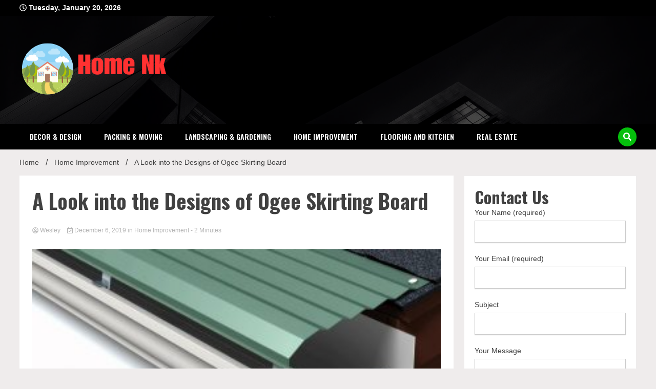

--- FILE ---
content_type: text/html; charset=UTF-8
request_url: https://homenk.net/a-look-into-the-designs-of-ogee-skirting-board/
body_size: 67063
content:
<!doctype html>
<html dir="ltr" lang="en-US" prefix="og: https://ogp.me/ns#">
<head>
	<meta charset="UTF-8">
	<meta name="viewport" content="width=device-width, initial-scale=1">
	<link rel="profile" href="https://gmpg.org/xfn/11">

	<title>A Look into the Designs of Ogee Skirting Board - Home Nk</title>

		<!-- All in One SEO 4.7.9.1 - aioseo.com -->
	<meta name="description" content="Ogee is a trendy traditional design for skirting. They are called conventional not because they are very large or detailed, but they are known for their staple design. Ogee skirting board is used all over the UK. There are several designs available in Ogee Skirting Board listed below-: Ogee 1 Ogee 2 Mini Ogee 1 Oscar Regency" />
	<meta name="robots" content="max-image-preview:large" />
	<meta name="author" content="Wesley"/>
	<link rel="canonical" href="https://homenk.net/a-look-into-the-designs-of-ogee-skirting-board/" />
	<meta name="generator" content="All in One SEO (AIOSEO) 4.7.9.1" />
		<meta property="og:locale" content="en_US" />
		<meta property="og:site_name" content="Home Nk - Discover the Latest Trends in Home Design and Décor" />
		<meta property="og:type" content="article" />
		<meta property="og:title" content="A Look into the Designs of Ogee Skirting Board - Home Nk" />
		<meta property="og:description" content="Ogee is a trendy traditional design for skirting. They are called conventional not because they are very large or detailed, but they are known for their staple design. Ogee skirting board is used all over the UK. There are several designs available in Ogee Skirting Board listed below-: Ogee 1 Ogee 2 Mini Ogee 1 Oscar Regency" />
		<meta property="og:url" content="https://homenk.net/a-look-into-the-designs-of-ogee-skirting-board/" />
		<meta property="og:image" content="https://homenk.net/wp-content/uploads/2024/06/cropped-Home-Nk-1.png" />
		<meta property="og:image:secure_url" content="https://homenk.net/wp-content/uploads/2024/06/cropped-Home-Nk-1.png" />
		<meta property="article:published_time" content="2019-12-06T12:59:29+00:00" />
		<meta property="article:modified_time" content="2019-12-06T13:00:59+00:00" />
		<meta name="twitter:card" content="summary_large_image" />
		<meta name="twitter:title" content="A Look into the Designs of Ogee Skirting Board - Home Nk" />
		<meta name="twitter:description" content="Ogee is a trendy traditional design for skirting. They are called conventional not because they are very large or detailed, but they are known for their staple design. Ogee skirting board is used all over the UK. There are several designs available in Ogee Skirting Board listed below-: Ogee 1 Ogee 2 Mini Ogee 1 Oscar Regency" />
		<meta name="twitter:image" content="https://homenk.net/wp-content/uploads/2024/06/cropped-Home-Nk-1.png" />
		<script type="application/ld+json" class="aioseo-schema">
			{"@context":"https:\/\/schema.org","@graph":[{"@type":"BlogPosting","@id":"https:\/\/homenk.net\/a-look-into-the-designs-of-ogee-skirting-board\/#blogposting","name":"A Look into the Designs of Ogee Skirting Board - Home Nk","headline":"A Look into the Designs of Ogee Skirting Board","author":{"@id":"https:\/\/homenk.net\/author\/admin\/#author"},"publisher":{"@id":"https:\/\/homenk.net\/#organization"},"image":{"@type":"ImageObject","url":"https:\/\/homenk.net\/wp-content\/uploads\/2019\/06\/maxresdefault-29.jpg","width":1280,"height":720},"datePublished":"2019-12-06T12:59:29+00:00","dateModified":"2019-12-06T13:00:59+00:00","inLanguage":"en-US","mainEntityOfPage":{"@id":"https:\/\/homenk.net\/a-look-into-the-designs-of-ogee-skirting-board\/#webpage"},"isPartOf":{"@id":"https:\/\/homenk.net\/a-look-into-the-designs-of-ogee-skirting-board\/#webpage"},"articleSection":"Home Improvement"},{"@type":"BreadcrumbList","@id":"https:\/\/homenk.net\/a-look-into-the-designs-of-ogee-skirting-board\/#breadcrumblist","itemListElement":[{"@type":"ListItem","@id":"https:\/\/homenk.net\/#listItem","position":1,"name":"Home","item":"https:\/\/homenk.net\/","nextItem":{"@type":"ListItem","@id":"https:\/\/homenk.net\/a-look-into-the-designs-of-ogee-skirting-board\/#listItem","name":"A Look into the Designs of Ogee Skirting Board"}},{"@type":"ListItem","@id":"https:\/\/homenk.net\/a-look-into-the-designs-of-ogee-skirting-board\/#listItem","position":2,"name":"A Look into the Designs of Ogee Skirting Board","previousItem":{"@type":"ListItem","@id":"https:\/\/homenk.net\/#listItem","name":"Home"}}]},{"@type":"Organization","@id":"https:\/\/homenk.net\/#organization","name":"Home Nk","description":"Discover the Latest Trends in Home Design and D\u00e9cor","url":"https:\/\/homenk.net\/","logo":{"@type":"ImageObject","url":"https:\/\/homenk.net\/wp-content\/uploads\/2024\/06\/cropped-Home-Nk-1.png","@id":"https:\/\/homenk.net\/a-look-into-the-designs-of-ogee-skirting-board\/#organizationLogo","width":290,"height":105},"image":{"@id":"https:\/\/homenk.net\/a-look-into-the-designs-of-ogee-skirting-board\/#organizationLogo"}},{"@type":"Person","@id":"https:\/\/homenk.net\/author\/admin\/#author","url":"https:\/\/homenk.net\/author\/admin\/","name":"Wesley","image":{"@type":"ImageObject","@id":"https:\/\/homenk.net\/a-look-into-the-designs-of-ogee-skirting-board\/#authorImage","url":"https:\/\/secure.gravatar.com\/avatar\/6b84e9052408369b5b3b37ee80a2f287?s=96&d=mm&r=g","width":96,"height":96,"caption":"Wesley"}},{"@type":"WebPage","@id":"https:\/\/homenk.net\/a-look-into-the-designs-of-ogee-skirting-board\/#webpage","url":"https:\/\/homenk.net\/a-look-into-the-designs-of-ogee-skirting-board\/","name":"A Look into the Designs of Ogee Skirting Board - Home Nk","description":"Ogee is a trendy traditional design for skirting. They are called conventional not because they are very large or detailed, but they are known for their staple design. Ogee skirting board is used all over the UK. There are several designs available in Ogee Skirting Board listed below-: Ogee 1 Ogee 2 Mini Ogee 1 Oscar Regency","inLanguage":"en-US","isPartOf":{"@id":"https:\/\/homenk.net\/#website"},"breadcrumb":{"@id":"https:\/\/homenk.net\/a-look-into-the-designs-of-ogee-skirting-board\/#breadcrumblist"},"author":{"@id":"https:\/\/homenk.net\/author\/admin\/#author"},"creator":{"@id":"https:\/\/homenk.net\/author\/admin\/#author"},"image":{"@type":"ImageObject","url":"https:\/\/homenk.net\/wp-content\/uploads\/2019\/06\/maxresdefault-29.jpg","@id":"https:\/\/homenk.net\/a-look-into-the-designs-of-ogee-skirting-board\/#mainImage","width":1280,"height":720},"primaryImageOfPage":{"@id":"https:\/\/homenk.net\/a-look-into-the-designs-of-ogee-skirting-board\/#mainImage"},"datePublished":"2019-12-06T12:59:29+00:00","dateModified":"2019-12-06T13:00:59+00:00"},{"@type":"WebSite","@id":"https:\/\/homenk.net\/#website","url":"https:\/\/homenk.net\/","name":"Home Nk","description":"Discover the Latest Trends in Home Design and D\u00e9cor","inLanguage":"en-US","publisher":{"@id":"https:\/\/homenk.net\/#organization"}}]}
		</script>
		<!-- All in One SEO -->

<meta name="description" content="Ogee is a trendy traditional design for skirting. They are called conventional not because they are very large or detailed, but they are known for their staple design. Ogee skirting board is used all over the UK. There are several designs available in Ogee Skirting Board listed below-: Ogee 1 Ogee 2&hellip;">
<meta name="robots" content="index, follow">
<meta name="googlebot" content="index, follow, max-snippet:-1, max-image-preview:large, max-video-preview:-1">
<meta name="bingbot" content="index, follow, max-snippet:-1, max-image-preview:large, max-video-preview:-1">
<link rel="canonical" href="https://homenk.net/a-look-into-the-designs-of-ogee-skirting-board/">
<meta property="og:url" content="https://homenk.net/a-look-into-the-designs-of-ogee-skirting-board/">
<meta property="og:site_name" content="Home Nk">
<meta property="og:locale" content="en_US">
<meta property="og:type" content="article">
<meta property="article:author" content="">
<meta property="article:publisher" content="">
<meta property="article:section" content="Home Improvement">
<meta property="og:title" content="A Look into the Designs of Ogee Skirting Board - Home Nk">
<meta property="og:description" content="Ogee is a trendy traditional design for skirting. They are called conventional not because they are very large or detailed, but they are known for their staple design. Ogee skirting board is used all over the UK. There are several designs available in Ogee Skirting Board listed below-: Ogee 1 Ogee 2&hellip;">
<meta property="og:image" content="https://homenk.net/wp-content/uploads/2019/06/maxresdefault-29.jpg">
<meta property="og:image:secure_url" content="https://homenk.net/wp-content/uploads/2019/06/maxresdefault-29.jpg">
<meta property="og:image:width" content="1280">
<meta property="og:image:height" content="720">
<meta property="fb:pages" content="">
<meta property="fb:admins" content="">
<meta property="fb:app_id" content="">
<meta name="twitter:card" content="summary">
<meta name="twitter:site" content="">
<meta name="twitter:creator" content="">
<meta name="twitter:title" content="A Look into the Designs of Ogee Skirting Board - Home Nk">
<meta name="twitter:description" content="Ogee is a trendy traditional design for skirting. They are called conventional not because they are very large or detailed, but they are known for their staple design. Ogee skirting board is used all over the UK. There are several designs available in Ogee Skirting Board listed below-: Ogee 1 Ogee 2&hellip;">
<meta name="twitter:image" content="https://homenk.net/wp-content/uploads/2019/06/maxresdefault-29-1024x576.jpg">
<link rel='dns-prefetch' href='//fonts.googleapis.com' />
<link rel="alternate" type="application/rss+xml" title="Home Nk &raquo; Feed" href="https://homenk.net/feed/" />
<link rel="alternate" type="application/rss+xml" title="Home Nk &raquo; Comments Feed" href="https://homenk.net/comments/feed/" />
<script>
window._wpemojiSettings = {"baseUrl":"https:\/\/s.w.org\/images\/core\/emoji\/14.0.0\/72x72\/","ext":".png","svgUrl":"https:\/\/s.w.org\/images\/core\/emoji\/14.0.0\/svg\/","svgExt":".svg","source":{"concatemoji":"https:\/\/homenk.net\/wp-includes\/js\/wp-emoji-release.min.js?ver=6.3.7"}};
/*! This file is auto-generated */
!function(i,n){var o,s,e;function c(e){try{var t={supportTests:e,timestamp:(new Date).valueOf()};sessionStorage.setItem(o,JSON.stringify(t))}catch(e){}}function p(e,t,n){e.clearRect(0,0,e.canvas.width,e.canvas.height),e.fillText(t,0,0);var t=new Uint32Array(e.getImageData(0,0,e.canvas.width,e.canvas.height).data),r=(e.clearRect(0,0,e.canvas.width,e.canvas.height),e.fillText(n,0,0),new Uint32Array(e.getImageData(0,0,e.canvas.width,e.canvas.height).data));return t.every(function(e,t){return e===r[t]})}function u(e,t,n){switch(t){case"flag":return n(e,"\ud83c\udff3\ufe0f\u200d\u26a7\ufe0f","\ud83c\udff3\ufe0f\u200b\u26a7\ufe0f")?!1:!n(e,"\ud83c\uddfa\ud83c\uddf3","\ud83c\uddfa\u200b\ud83c\uddf3")&&!n(e,"\ud83c\udff4\udb40\udc67\udb40\udc62\udb40\udc65\udb40\udc6e\udb40\udc67\udb40\udc7f","\ud83c\udff4\u200b\udb40\udc67\u200b\udb40\udc62\u200b\udb40\udc65\u200b\udb40\udc6e\u200b\udb40\udc67\u200b\udb40\udc7f");case"emoji":return!n(e,"\ud83e\udef1\ud83c\udffb\u200d\ud83e\udef2\ud83c\udfff","\ud83e\udef1\ud83c\udffb\u200b\ud83e\udef2\ud83c\udfff")}return!1}function f(e,t,n){var r="undefined"!=typeof WorkerGlobalScope&&self instanceof WorkerGlobalScope?new OffscreenCanvas(300,150):i.createElement("canvas"),a=r.getContext("2d",{willReadFrequently:!0}),o=(a.textBaseline="top",a.font="600 32px Arial",{});return e.forEach(function(e){o[e]=t(a,e,n)}),o}function t(e){var t=i.createElement("script");t.src=e,t.defer=!0,i.head.appendChild(t)}"undefined"!=typeof Promise&&(o="wpEmojiSettingsSupports",s=["flag","emoji"],n.supports={everything:!0,everythingExceptFlag:!0},e=new Promise(function(e){i.addEventListener("DOMContentLoaded",e,{once:!0})}),new Promise(function(t){var n=function(){try{var e=JSON.parse(sessionStorage.getItem(o));if("object"==typeof e&&"number"==typeof e.timestamp&&(new Date).valueOf()<e.timestamp+604800&&"object"==typeof e.supportTests)return e.supportTests}catch(e){}return null}();if(!n){if("undefined"!=typeof Worker&&"undefined"!=typeof OffscreenCanvas&&"undefined"!=typeof URL&&URL.createObjectURL&&"undefined"!=typeof Blob)try{var e="postMessage("+f.toString()+"("+[JSON.stringify(s),u.toString(),p.toString()].join(",")+"));",r=new Blob([e],{type:"text/javascript"}),a=new Worker(URL.createObjectURL(r),{name:"wpTestEmojiSupports"});return void(a.onmessage=function(e){c(n=e.data),a.terminate(),t(n)})}catch(e){}c(n=f(s,u,p))}t(n)}).then(function(e){for(var t in e)n.supports[t]=e[t],n.supports.everything=n.supports.everything&&n.supports[t],"flag"!==t&&(n.supports.everythingExceptFlag=n.supports.everythingExceptFlag&&n.supports[t]);n.supports.everythingExceptFlag=n.supports.everythingExceptFlag&&!n.supports.flag,n.DOMReady=!1,n.readyCallback=function(){n.DOMReady=!0}}).then(function(){return e}).then(function(){var e;n.supports.everything||(n.readyCallback(),(e=n.source||{}).concatemoji?t(e.concatemoji):e.wpemoji&&e.twemoji&&(t(e.twemoji),t(e.wpemoji)))}))}((window,document),window._wpemojiSettings);
</script>
<style>
img.wp-smiley,
img.emoji {
	display: inline !important;
	border: none !important;
	box-shadow: none !important;
	height: 1em !important;
	width: 1em !important;
	margin: 0 0.07em !important;
	vertical-align: -0.1em !important;
	background: none !important;
	padding: 0 !important;
}
</style>
	<link rel='stylesheet' id='wp-block-library-css' href='https://homenk.net/wp-includes/css/dist/block-library/style.min.css?ver=6.3.7' media='all' />
<style id='classic-theme-styles-inline-css'>
/*! This file is auto-generated */
.wp-block-button__link{color:#fff;background-color:#32373c;border-radius:9999px;box-shadow:none;text-decoration:none;padding:calc(.667em + 2px) calc(1.333em + 2px);font-size:1.125em}.wp-block-file__button{background:#32373c;color:#fff;text-decoration:none}
</style>
<style id='global-styles-inline-css'>
body{--wp--preset--color--black: #000000;--wp--preset--color--cyan-bluish-gray: #abb8c3;--wp--preset--color--white: #ffffff;--wp--preset--color--pale-pink: #f78da7;--wp--preset--color--vivid-red: #cf2e2e;--wp--preset--color--luminous-vivid-orange: #ff6900;--wp--preset--color--luminous-vivid-amber: #fcb900;--wp--preset--color--light-green-cyan: #7bdcb5;--wp--preset--color--vivid-green-cyan: #00d084;--wp--preset--color--pale-cyan-blue: #8ed1fc;--wp--preset--color--vivid-cyan-blue: #0693e3;--wp--preset--color--vivid-purple: #9b51e0;--wp--preset--gradient--vivid-cyan-blue-to-vivid-purple: linear-gradient(135deg,rgba(6,147,227,1) 0%,rgb(155,81,224) 100%);--wp--preset--gradient--light-green-cyan-to-vivid-green-cyan: linear-gradient(135deg,rgb(122,220,180) 0%,rgb(0,208,130) 100%);--wp--preset--gradient--luminous-vivid-amber-to-luminous-vivid-orange: linear-gradient(135deg,rgba(252,185,0,1) 0%,rgba(255,105,0,1) 100%);--wp--preset--gradient--luminous-vivid-orange-to-vivid-red: linear-gradient(135deg,rgba(255,105,0,1) 0%,rgb(207,46,46) 100%);--wp--preset--gradient--very-light-gray-to-cyan-bluish-gray: linear-gradient(135deg,rgb(238,238,238) 0%,rgb(169,184,195) 100%);--wp--preset--gradient--cool-to-warm-spectrum: linear-gradient(135deg,rgb(74,234,220) 0%,rgb(151,120,209) 20%,rgb(207,42,186) 40%,rgb(238,44,130) 60%,rgb(251,105,98) 80%,rgb(254,248,76) 100%);--wp--preset--gradient--blush-light-purple: linear-gradient(135deg,rgb(255,206,236) 0%,rgb(152,150,240) 100%);--wp--preset--gradient--blush-bordeaux: linear-gradient(135deg,rgb(254,205,165) 0%,rgb(254,45,45) 50%,rgb(107,0,62) 100%);--wp--preset--gradient--luminous-dusk: linear-gradient(135deg,rgb(255,203,112) 0%,rgb(199,81,192) 50%,rgb(65,88,208) 100%);--wp--preset--gradient--pale-ocean: linear-gradient(135deg,rgb(255,245,203) 0%,rgb(182,227,212) 50%,rgb(51,167,181) 100%);--wp--preset--gradient--electric-grass: linear-gradient(135deg,rgb(202,248,128) 0%,rgb(113,206,126) 100%);--wp--preset--gradient--midnight: linear-gradient(135deg,rgb(2,3,129) 0%,rgb(40,116,252) 100%);--wp--preset--font-size--small: 13px;--wp--preset--font-size--medium: 20px;--wp--preset--font-size--large: 36px;--wp--preset--font-size--x-large: 42px;--wp--preset--spacing--20: 0.44rem;--wp--preset--spacing--30: 0.67rem;--wp--preset--spacing--40: 1rem;--wp--preset--spacing--50: 1.5rem;--wp--preset--spacing--60: 2.25rem;--wp--preset--spacing--70: 3.38rem;--wp--preset--spacing--80: 5.06rem;--wp--preset--shadow--natural: 6px 6px 9px rgba(0, 0, 0, 0.2);--wp--preset--shadow--deep: 12px 12px 50px rgba(0, 0, 0, 0.4);--wp--preset--shadow--sharp: 6px 6px 0px rgba(0, 0, 0, 0.2);--wp--preset--shadow--outlined: 6px 6px 0px -3px rgba(255, 255, 255, 1), 6px 6px rgba(0, 0, 0, 1);--wp--preset--shadow--crisp: 6px 6px 0px rgba(0, 0, 0, 1);}:where(.is-layout-flex){gap: 0.5em;}:where(.is-layout-grid){gap: 0.5em;}body .is-layout-flow > .alignleft{float: left;margin-inline-start: 0;margin-inline-end: 2em;}body .is-layout-flow > .alignright{float: right;margin-inline-start: 2em;margin-inline-end: 0;}body .is-layout-flow > .aligncenter{margin-left: auto !important;margin-right: auto !important;}body .is-layout-constrained > .alignleft{float: left;margin-inline-start: 0;margin-inline-end: 2em;}body .is-layout-constrained > .alignright{float: right;margin-inline-start: 2em;margin-inline-end: 0;}body .is-layout-constrained > .aligncenter{margin-left: auto !important;margin-right: auto !important;}body .is-layout-constrained > :where(:not(.alignleft):not(.alignright):not(.alignfull)){max-width: var(--wp--style--global--content-size);margin-left: auto !important;margin-right: auto !important;}body .is-layout-constrained > .alignwide{max-width: var(--wp--style--global--wide-size);}body .is-layout-flex{display: flex;}body .is-layout-flex{flex-wrap: wrap;align-items: center;}body .is-layout-flex > *{margin: 0;}body .is-layout-grid{display: grid;}body .is-layout-grid > *{margin: 0;}:where(.wp-block-columns.is-layout-flex){gap: 2em;}:where(.wp-block-columns.is-layout-grid){gap: 2em;}:where(.wp-block-post-template.is-layout-flex){gap: 1.25em;}:where(.wp-block-post-template.is-layout-grid){gap: 1.25em;}.has-black-color{color: var(--wp--preset--color--black) !important;}.has-cyan-bluish-gray-color{color: var(--wp--preset--color--cyan-bluish-gray) !important;}.has-white-color{color: var(--wp--preset--color--white) !important;}.has-pale-pink-color{color: var(--wp--preset--color--pale-pink) !important;}.has-vivid-red-color{color: var(--wp--preset--color--vivid-red) !important;}.has-luminous-vivid-orange-color{color: var(--wp--preset--color--luminous-vivid-orange) !important;}.has-luminous-vivid-amber-color{color: var(--wp--preset--color--luminous-vivid-amber) !important;}.has-light-green-cyan-color{color: var(--wp--preset--color--light-green-cyan) !important;}.has-vivid-green-cyan-color{color: var(--wp--preset--color--vivid-green-cyan) !important;}.has-pale-cyan-blue-color{color: var(--wp--preset--color--pale-cyan-blue) !important;}.has-vivid-cyan-blue-color{color: var(--wp--preset--color--vivid-cyan-blue) !important;}.has-vivid-purple-color{color: var(--wp--preset--color--vivid-purple) !important;}.has-black-background-color{background-color: var(--wp--preset--color--black) !important;}.has-cyan-bluish-gray-background-color{background-color: var(--wp--preset--color--cyan-bluish-gray) !important;}.has-white-background-color{background-color: var(--wp--preset--color--white) !important;}.has-pale-pink-background-color{background-color: var(--wp--preset--color--pale-pink) !important;}.has-vivid-red-background-color{background-color: var(--wp--preset--color--vivid-red) !important;}.has-luminous-vivid-orange-background-color{background-color: var(--wp--preset--color--luminous-vivid-orange) !important;}.has-luminous-vivid-amber-background-color{background-color: var(--wp--preset--color--luminous-vivid-amber) !important;}.has-light-green-cyan-background-color{background-color: var(--wp--preset--color--light-green-cyan) !important;}.has-vivid-green-cyan-background-color{background-color: var(--wp--preset--color--vivid-green-cyan) !important;}.has-pale-cyan-blue-background-color{background-color: var(--wp--preset--color--pale-cyan-blue) !important;}.has-vivid-cyan-blue-background-color{background-color: var(--wp--preset--color--vivid-cyan-blue) !important;}.has-vivid-purple-background-color{background-color: var(--wp--preset--color--vivid-purple) !important;}.has-black-border-color{border-color: var(--wp--preset--color--black) !important;}.has-cyan-bluish-gray-border-color{border-color: var(--wp--preset--color--cyan-bluish-gray) !important;}.has-white-border-color{border-color: var(--wp--preset--color--white) !important;}.has-pale-pink-border-color{border-color: var(--wp--preset--color--pale-pink) !important;}.has-vivid-red-border-color{border-color: var(--wp--preset--color--vivid-red) !important;}.has-luminous-vivid-orange-border-color{border-color: var(--wp--preset--color--luminous-vivid-orange) !important;}.has-luminous-vivid-amber-border-color{border-color: var(--wp--preset--color--luminous-vivid-amber) !important;}.has-light-green-cyan-border-color{border-color: var(--wp--preset--color--light-green-cyan) !important;}.has-vivid-green-cyan-border-color{border-color: var(--wp--preset--color--vivid-green-cyan) !important;}.has-pale-cyan-blue-border-color{border-color: var(--wp--preset--color--pale-cyan-blue) !important;}.has-vivid-cyan-blue-border-color{border-color: var(--wp--preset--color--vivid-cyan-blue) !important;}.has-vivid-purple-border-color{border-color: var(--wp--preset--color--vivid-purple) !important;}.has-vivid-cyan-blue-to-vivid-purple-gradient-background{background: var(--wp--preset--gradient--vivid-cyan-blue-to-vivid-purple) !important;}.has-light-green-cyan-to-vivid-green-cyan-gradient-background{background: var(--wp--preset--gradient--light-green-cyan-to-vivid-green-cyan) !important;}.has-luminous-vivid-amber-to-luminous-vivid-orange-gradient-background{background: var(--wp--preset--gradient--luminous-vivid-amber-to-luminous-vivid-orange) !important;}.has-luminous-vivid-orange-to-vivid-red-gradient-background{background: var(--wp--preset--gradient--luminous-vivid-orange-to-vivid-red) !important;}.has-very-light-gray-to-cyan-bluish-gray-gradient-background{background: var(--wp--preset--gradient--very-light-gray-to-cyan-bluish-gray) !important;}.has-cool-to-warm-spectrum-gradient-background{background: var(--wp--preset--gradient--cool-to-warm-spectrum) !important;}.has-blush-light-purple-gradient-background{background: var(--wp--preset--gradient--blush-light-purple) !important;}.has-blush-bordeaux-gradient-background{background: var(--wp--preset--gradient--blush-bordeaux) !important;}.has-luminous-dusk-gradient-background{background: var(--wp--preset--gradient--luminous-dusk) !important;}.has-pale-ocean-gradient-background{background: var(--wp--preset--gradient--pale-ocean) !important;}.has-electric-grass-gradient-background{background: var(--wp--preset--gradient--electric-grass) !important;}.has-midnight-gradient-background{background: var(--wp--preset--gradient--midnight) !important;}.has-small-font-size{font-size: var(--wp--preset--font-size--small) !important;}.has-medium-font-size{font-size: var(--wp--preset--font-size--medium) !important;}.has-large-font-size{font-size: var(--wp--preset--font-size--large) !important;}.has-x-large-font-size{font-size: var(--wp--preset--font-size--x-large) !important;}
.wp-block-navigation a:where(:not(.wp-element-button)){color: inherit;}
:where(.wp-block-post-template.is-layout-flex){gap: 1.25em;}:where(.wp-block-post-template.is-layout-grid){gap: 1.25em;}
:where(.wp-block-columns.is-layout-flex){gap: 2em;}:where(.wp-block-columns.is-layout-grid){gap: 2em;}
.wp-block-pullquote{font-size: 1.5em;line-height: 1.6;}
</style>
<link rel='stylesheet' id='contact-form-7-css' href='https://homenk.net/wp-content/plugins/contact-form-7/includes/css/styles.css?ver=5.9.2' media='all' />
<link rel='stylesheet' id='walkerpress-style-css' href='https://homenk.net/wp-content/themes/walkerpress/style.css?ver=6.3.7' media='all' />
<link rel='stylesheet' id='boldnews-style-css' href='https://homenk.net/wp-content/themes/boldnews/style.css?ver=6.3.7' media='all' />
<link rel='stylesheet' id='walkerpress-font-awesome-css' href='https://homenk.net/wp-content/themes/walkerpress/css/all.css?ver=6.3.7' media='all' />
<link rel='stylesheet' id='walkerpress-swiper-bundle-css' href='https://homenk.net/wp-content/themes/walkerpress/css/swiper-bundle.css?ver=6.3.7' media='all' />
<link rel='stylesheet' id='walkerpress-body-fonts-css' href='//fonts.googleapis.com/css?family=Roboto%3A400%2C400italic%2C700%2C700italic&#038;ver=6.3.7' media='all' />
<link rel='stylesheet' id='walkerpress-headings-fonts-css' href='//fonts.googleapis.com/css?family=Oswald%3A300%2C400%2C400italic%2C500%2C500italic%2C600%2C700&#038;ver=6.3.7' media='all' />
<script src='https://homenk.net/wp-includes/js/jquery/jquery.min.js?ver=3.7.0' id='jquery-core-js'></script>
<script src='https://homenk.net/wp-includes/js/jquery/jquery-migrate.min.js?ver=3.4.1' id='jquery-migrate-js'></script>
<link rel="https://api.w.org/" href="https://homenk.net/wp-json/" /><link rel="alternate" type="application/json" href="https://homenk.net/wp-json/wp/v2/posts/178" /><link rel="EditURI" type="application/rsd+xml" title="RSD" href="https://homenk.net/xmlrpc.php?rsd" />
<meta name="generator" content="WordPress 6.3.7" />
<link rel='shortlink' href='https://homenk.net/?p=178' />
<link rel="alternate" type="application/json+oembed" href="https://homenk.net/wp-json/oembed/1.0/embed?url=https%3A%2F%2Fhomenk.net%2Fa-look-into-the-designs-of-ogee-skirting-board%2F" />
<link rel="alternate" type="text/xml+oembed" href="https://homenk.net/wp-json/oembed/1.0/embed?url=https%3A%2F%2Fhomenk.net%2Fa-look-into-the-designs-of-ogee-skirting-board%2F&#038;format=xml" />
<style type="text/css">
    :root{
        --primary-color: #05bf0c;
        --secondary-color: #eb0f1a;
        --text-color:#404040;
        --heading-color:#000000;
        --light-color:#ffffff;
    }

    body{
        font-family: 'Oxygen',sans-serif;
        font-size: 14px;
        color: var(--text-color);
    }
    
    h1, h2, h3, h4, h5,h6,
    .news-ticker-box span.focus-news-box a{
        font-family: 'Oswald',sans-serif;
    }
    h1{
        font-size: 40px;
    }
    h2{
        font-size: 32px;
    }
    h3{
        font-size: 24px;
    }
    h4{
        font-size: 20px;
    }
    h5{
        font-size: 16px;
    }
    h6{
        font-size: 14px;
    }
    .main-navigation ul li a{
        font-family: 'Oswald',sans-serif;
        text-transform: uppercase;
    }
            .walkerwp-wraper.inner-page-subheader{
            background: transparent;
            color: var(--text-color);
            padding-top: 15px;
            padding-bottom: 5px;
        }
        .single .walkerwp-wraper.inner-page-subheader.sub-header-2,
    .page .walkerwp-wraper.inner-page-subheader.sub-header-2{
        min-height: 400px;
    }
        .walkerwp-wraper.inner-page-subheader a,
    .normal-subheader .walkerpress-breadcrumbs ul li a,
    .normal-subheader .walkerpress-breadcrumbs ul li{
        color: var(--text-color);
        text-decoration: none;
    }
    .walkerwp-wraper.inner-page-subheader img{
        opacity:0.60;
    }
    .walkerwp-wraper.inner-page-subheader a:hover{
        color: var(--secondary-color);
    }
    .walkerwp-wraper.main-header{
        background:#000000;
    }
    .walkerwp-wraper.main-header img.header-overlay-image{
        opacity:0.3 ;
    }
    .site-branding img.custom-logo{
        max-height: 150px;
        width: auto;
        max-width: 100%;
        height: 100%;
    }
    .site-branding h1.site-title{
        font-size: 150px;
        font-family: Roboto;
    }
    .site-branding h1.site-title a{
        color: #ffffff;
        text-decoration: none;
    }
    .site-branding .site-description,
    .site-branding,
    header.header-layout-3 span.walkerpress-current-date {
        color: #ffffff;
    }
    a.walkerpress-post-date, .entry-meta a, .entry-meta, .news-ticker-box span.focus-news-box a.walkerpress-post-date,
    .single  span.category a, .single .article-inner span.category a{
        color: #b5b5b5;
        font-size: 12px;
        font-weight: initial;
    }
    span.estimate-time, span.estimate-reading-time{
        font-size: 12px;
    }
    span.category a{
        color: #05bf0c;
        text-transform: initial;
        font-weight: normal;
    }
    footer.site-footer{
        background: #141414;
        color: #ffffff;
    }
     footer.site-footer .wp-block-latest-posts__post-author, 
     footer.site-footer .wp-block-latest-posts__post-date,
     .footer-wiget-list .sidebar-widget-block{
        color: #ffffff;
    }
   .site-footer .walkerpress-footer-column .wp-block-latest-posts a, 
   .site-footer .walkerpress-footer-column .widget ul li a, 
   .site-footer .wp-block-tag-cloud a, 
   .site-footer  .sidebar-block section.widget ul li a,
   .footer-wiget-list .sidebar-widget-block a{
        color:#ffffff;
    }
    .site-footer .site-info a,
     .site-footer .site-info{
        color: #ffffff;
    }
    .site-footer .site-info a:hover{
        color: #eb0f1a;
    }
    .site-footer .walkerpress-footer-column .wp-block-latest-posts a:hover, 
   .site-footer .walkerpress-footer-column .widget ul li a:hover, 
   .site-footer .wp-block-tag-cloud a:hover, 
   .site-footer .site-info a:hover,
   .site-footer  .sidebar-block section.widget ul li a:hover,
   .footer-wiget-list .sidebar-widget-block a:hover{
        color:#eb0f1a;
    }
    .footer-overlay-image{
        opacity:0;
    }
    .footer-copyright-wraper:before{
        background: #0d1741;
        opacity: 0;
    }
    .walkerwp-wraper.footer-copyright-wraper{
        padding-top: 15px;
        padding-bottom: 15px;
    }
    .banner-layout-1 .walkerwp-grid-3,
    .featured-post-box,
    .category-post-wraper .category-post-box,
    .category-post-wraper .category-post-2 .category-post-content,
    .frontpage-content-block .walkerpress-widget-content,
    .sidebar-widget-block,
    .walkerwp-wraper.inner-wraper main#primary .content-layout.list-layout article,
    .sidebar-block section.widget,
    .missed-post-box,
    .walkerwp-wraper.banner-layout ul.tabs li.active,
    .single article,
    .page article,
    .single .comments-area,
    .related-posts,
    ul.tabs li.active:after,
    .walkerwp-wraper.inner-wraper main#primary .content-layout.grid-layout article,
    .walkerwp-wraper.inner-wraper main#primary .content-layout.full-layout article,
    .ticker-layout-2 .news-ticker-box span.focus-news-box,
    .ticker-arrows,
    .news-ticker-box,
    .wc-author-box,
    .frontpage-sidebar-block .walkerpress-widget-content,
    main#primary section.no-results.not-found,
    .search.search-results main#primary article,
    section.error-404.not-found,
    .walkerpress-author-box-widget,
    .latest-article-box{
        background: #ffffff;
        
    }
    .featured-post-box,
    .category-post-wraper .category-post-box,
    .category-post-wraper .category-post-2 .category-post-content,
    .frontpage-content-block .walkerpress-widget-content,
    .sidebar-widget-block,
    .walkerwp-wraper.inner-wraper main#primary .content-layout.list-layout article,
    .sidebar-block section.widget,
    .missed-post-box,
    .single article,
    .page article,
    .single .comments-area,
    .related-posts,
    .walkerwp-wraper.inner-wraper main#primary .content-layout.grid-layout article,
    .walkerwp-wraper.inner-wraper main#primary .content-layout.full-layout article,
    .ticker-layout-2 .news-ticker-box span.focus-news-box,
    .news-ticker-box,
    .wc-author-box,
    .frontpage-sidebar-block .walkerpress-widget-content,
    main#primary section.no-results.not-found,
    .search.search-results main#primary article,
    section.error-404.not-found,
    .walkerpress-author-box-widget,
    .latest-article-box{
        border: 0px solid #ffffff;
    }
    .sidebar-panel .sidebar-widget-block {
        border: 0;
    }
    ul.walkerpress-social.icons-custom-color.normal-style li a{
        color: #ffffff;
    }
    ul.walkerpress-social.icons-custom-color.normal-style li a:hover{
        color: #ea1c0e;
    }
    ul.walkerpress-social.icons-custom-color.boxed-style li a{
        background: #222222;
        color: #ffffff;
    }
    ul.walkerpress-social.icons-custom-color.boxed-style li a:hover{
        background: #ffffff;
        color: #ea1c0e;
    }
    .walkerwp-container{
        max-width: 1900px;
    }
    header#masthead.header-layout-4 .walkerwp-container,
    .walkerwp-wraper.main-header{
        padding-top: 50px;
        padding-bottom: 50px;
    }
    .walkerwp-wraper.navigation{
        background: #000000;
    }
    .main-navigation ul li a{
        color: #ffffff;
    }
    .main-navigation ul ul li a:hover, .main-navigation ul ul li a:focus{
         color: #ffffff;
          background: #000000;
    }
    .main-navigation ul li:hover a,
    .main-navigation ul li.current-menu-item a{
        background: #eb0f1a;
        color: #ffffff;
    }
    .main-navigation ul ul li a:hover, 
    .main-navigation ul ul li a:focus,{
         background: #000000;
         color: #ffffff;
    }
    .sidebar-slide-button .slide-button,
    button.global-search-icon{
        color: #ffffff;
    }
    .sidebar-slide-button .slide-button:hover,
    button.global-search-icon:hover{
        color: #eb0f1a;
    }
    .walkerwp-wraper.top-header{
        background: #000000;
        color: #ffffff;
    }
    .sidebar-block,
    .frontpage-sidebar-block{
        width: 28%;
    }
    .walkerwp-wraper.inner-wraper main#primary,
    .frontpage-content-block{
        width: 72%;
    }
    .footer-widgets-wraper{
        padding-bottom: 50px;
        padding-top: 70px;
    }
    .walkerpress-footer-column:before{
        background: #000000;
        opacity: 0.2 ;
    }
    a.walkerpress-primary-button,
    .walkerpress-primary-button
    a.walkerpress-secondary-button,
    .walkerpress-secondary-button{
        border-radius: 0px;
        text-transform: initial;
        font-size: 14px;
    }
    .frontpage-content-block .walkerpress-widget-content,
    .featured-post-box,
    .category-post-wraper .category-post-box,
    .category-post-wraper .category-post-2 .category-post-content,
    .missed-post-box,
    .sidebar-widget-block,
    .walkerwp-wraper.inner-wraper main#primary .content-layout.grid-layout article,
    .sidebar-block section.widget{
        padding: 20px;
    }
    @media(max-width:1024px){
        .sidebar-block,
        .walkerwp-wraper.inner-wraper main#primary,
        .frontpage-sidebar-block,
        .frontpage-content-block {
            width:100%;
        }
    }
</style>		<style type="text/css">
					.site-title,
			.site-description {
				position: absolute;
				clip: rect(1px, 1px, 1px, 1px);
				}
					</style>
		<link rel="icon" href="https://homenk.net/wp-content/uploads/2024/06/cropped-cropped-Home-Nk-1-32x32.png" sizes="32x32" />
<link rel="icon" href="https://homenk.net/wp-content/uploads/2024/06/cropped-cropped-Home-Nk-1-192x192.png" sizes="192x192" />
<link rel="apple-touch-icon" href="https://homenk.net/wp-content/uploads/2024/06/cropped-cropped-Home-Nk-1-180x180.png" />
<meta name="msapplication-TileImage" content="https://homenk.net/wp-content/uploads/2024/06/cropped-cropped-Home-Nk-1-270x270.png" />

<meta name="google-site-verification" content="NsUuBKx9O-GIhFwpYrzwK9nyEbUKTtfs9_W-HM5JdUA" /></head>

<body class="post-template-default single single-post postid-178 single-format-standard wp-custom-logo">


<div id="page" class="site">
			<div class="walkerwp-pb-container">
			<div class="walkerwp-progress-bar"></div>
		</div>
		<a class="skip-link screen-reader-text" href="#primary">Skip to content</a>


<header id="masthead" class="site-header  header-layout-1">
			
		<div class="walkerwp-wraper top-header no-gap">
			<div class="walkerwp-container">
							<span class="walkerpress-current-date"><i class="far fa-clock"></i> 
				Tuesday, January 20, 2026			</span>
		<ul class="walkerpress-social icons-default-color boxed-style">
	</ul>			</div>
		</div>
		<div class="walkerwp-wraper main-header no-gap">
								<img class="header-overlay-image" src="https://homenk.net/wp-content/themes/boldnews/images/wing-light-black-and-white-architecture-technology-white-22957-pxhere_com.jpg" />
							<div class="walkerwp-container">
						<div class="site-branding ">
			<a href="https://homenk.net/" class="custom-logo-link" rel="home"><img width="290" height="105" src="https://homenk.net/wp-content/uploads/2024/06/cropped-Home-Nk-1.png" class="custom-logo" alt="Home Nk" decoding="async" /></a>				<h1 class="site-title"><a href="https://homenk.net/" rel="home">Home Nk</a></h1>
				
							<p class="site-description">Discover the Latest Trends in Home Design and Décor</p>
					</div><!-- .site-branding -->
					
			</div>
		</div>
				<div class="walkerwp-wraper navigation no-gap ">
			<div class="walkerwp-container">

				<div class="walkerpress-nav">
												<nav id="site-navigation" class="main-navigation">
				<button type="button" class="menu-toggle">
					<span></span>
					<span></span>
					<span></span>
				</button>
				<div class="menu-home-container"><ul id="primary-menu" class="menu"><li id="menu-item-100" class="menu-item menu-item-type-taxonomy menu-item-object-category menu-item-100"><a href="https://homenk.net/category/decor-design/">Decor &#038; Design</a></li>
<li id="menu-item-101" class="menu-item menu-item-type-taxonomy menu-item-object-category menu-item-101"><a href="https://homenk.net/category/packing-moving/">Packing &#038; Moving</a></li>
<li id="menu-item-102" class="menu-item menu-item-type-taxonomy menu-item-object-category menu-item-102"><a href="https://homenk.net/category/landscaping-gardening/">Landscaping &#038; Gardening</a></li>
<li id="menu-item-103" class="menu-item menu-item-type-taxonomy menu-item-object-category current-post-ancestor current-menu-parent current-post-parent menu-item-103"><a href="https://homenk.net/category/home-improvement/">Home Improvement</a></li>
<li id="menu-item-104" class="menu-item menu-item-type-taxonomy menu-item-object-category menu-item-104"><a href="https://homenk.net/category/flooring-and-kitchen/">Flooring and kitchen</a></li>
<li id="menu-item-105" class="menu-item menu-item-type-taxonomy menu-item-object-category menu-item-105"><a href="https://homenk.net/category/real-estate/">Real Estate</a></li>
</ul></div>			</nav><!-- #site-navigation -->
					</div>
				
		<button class="global-search-icon">
			<i class="fas fa-search"></i>
		</button>
		<span class="header-global-search-form">
			<button class="global-search-close"><i class="fas fa-times"></i></button>
			<form action="https://homenk.net/" method="get" class="form-inline">
    <fieldset>
		<div class="input-group">
			<input type="text" name="s" id="search" placeholder="Search" value="" class="form-control" />
			<span class="input-group-btn">
				<button type="submit" class="btn btn-default"><i class="fa fa-search" aria-hidden="true"></i></button>
			</span>
		</div>
    </fieldset>
</form>
		</span>
				</div>
		</div>
	</header><!-- #masthead -->		<div class="walkerwp-wraper inner-page-subheader normal-subheader no-gap">
			<div class="walkerwp-container">
				<div class="walkerwp-grid-12">
												<div class="walkerpress-breadcrumbs"><nav role="navigation" aria-label="Breadcrumbs" class="walkerpress breadcrumbs" itemprop="breadcrumb"><h2 class="trail-browse"></h2><ul class="trail-items" itemscope itemtype="http://schema.org/BreadcrumbList"><meta name="numberOfItems" content="3" /><meta name="itemListOrder" content="Ascending" /><li itemprop="itemListElement" itemscope itemtype="http://schema.org/ListItem" class="trail-item trail-begin"><a href="https://homenk.net/" rel="home" itemprop="item"><span itemprop="name">Home</span></a><meta itemprop="position" content="1" /></li><li itemprop="itemListElement" itemscope itemtype="http://schema.org/ListItem" class="trail-item"><a href="https://homenk.net/category/home-improvement/" itemprop="item"><span itemprop="name">Home Improvement</span></a><meta itemprop="position" content="2" /></li><li itemprop="itemListElement" itemscope itemtype="http://schema.org/ListItem" class="trail-item trail-end"><span itemprop="item"><span itemprop="name">A Look into the Designs of Ogee Skirting Board</span></span><meta itemprop="position" content="3" /></li></ul></nav></div>
											

						
				</div>
			</div>
		</div>
		
<div class="walkerwp-wraper inner-wraper">
		<div class="walkerwp-container">
				<main id="primary" class="site-main walkerwp-grid-9 right-sidebar-layout">

			
<article id="post-178" class="post-178 post type-post status-publish format-standard has-post-thumbnail hentry category-home-improvement">
	
			<div class="article-inner has-thumbnails">
		<header class="entry-header">

			<h1 class="entry-title">A Look into the Designs of Ogee Skirting Board</h1>				<div class="entry-meta">
							<a href="https://homenk.net/author/admin/" class="post-author">
                                    <div class="author-avtar">
                            </div>
                      <i class="far fa-user-circle"></i> Wesley        </a>
		<a class="walkerpress-post-date" href="https://homenk.net/2019/12/06/"><i class="far fa-calendar-check"></i> December 6, 2019        </a>
        
			 <span class="category">
            
           <span class="cat-links">in <a href="https://homenk.net/category/home-improvement/" rel="category tag">Home Improvement</a></span>               
        </span>
				<span class="article-reading-time" title="Estimated Reading Time of Article"> - 2 Minutes</span>
		
					
				</div><!-- .entry-meta -->
					</header><!-- .entry-header -->
					<div class="walkerpress-post-thumbnails">
				
			<div class="post-thumbnail">
				<img width="310" height="160" src="https://homenk.net/wp-content/uploads/2019/06/maxresdefault-29-310x160.jpg" class="attachment-post-thumbnail size-post-thumbnail wp-post-image" alt="" decoding="async" />			</div><!-- .post-thumbnail -->

				</div>
			

	<div class="entry-content">
		<p><img decoding="async" fetchpriority="high" class="aligncenter size-full wp-image-176" src="http://homenk.net/wp-content/uploads/2019/10/Untitled.jpg" alt="" width="1000" height="500" srcset="https://homenk.net/wp-content/uploads/2019/10/Untitled.jpg 1000w, https://homenk.net/wp-content/uploads/2019/10/Untitled-300x150.jpg 300w, https://homenk.net/wp-content/uploads/2019/10/Untitled-768x384.jpg 768w" sizes="(max-width: 1000px) 100vw, 1000px" /></p>
<p style="text-align: justify;">Ogee is a trendy traditional design for skirting. They are called conventional not because they are very large or detailed, but they are known for their staple design. Ogee skirting board is used all over the UK. There are several designs available in <a href="https://mdfskirtingworld.co.uk/blog/ogee-skirting-board-styles-a-design-staple/"><strong>Ogee Skirting</strong></a> Board listed below-:</p>
<ul style="text-align: justify;">
<li>Ogee 1</li>
<li>Ogee 2</li>
<li>Mini Ogee 1</li>
<li>Oscar</li>
<li>Regency</li>
<li>Vintage 1</li>
<li>Vintage 2</li>
<li>Profile 2</li>
</ul>
<p style="text-align: justify;">Let’s discuss all the models in detail.</p>
<p style="text-align: justify;"><strong>Ogee 1</strong></p>
<p style="text-align: justify;">Ogee 1 design is based on classic Ogee look; it is simple but comes with a sweeping curve. The design follows the 50nm size, which is preferred in the industry.</p>
<p style="text-align: justify;"><strong>Ogee 2</strong></p>
<p style="text-align: justify;">Ogee 2 is very similar to ogee one, but it comes with a round top and Ogee style curve. Because it is finished, it adds an extra decorative feature to the design and looks even more traditional combined with the other skirting boards.</p>
<p style="text-align: justify;"><strong>Mini Ogee 1</strong></p>
<p style="text-align: justify;">Mini Ogee 1 is just similar to the Ogee 1 skirting board, but it is shorter than ogee 1 in size. It is a shorter version of the ogee one skirting. Most of the modern interiors and new builds are made with Mini Ogee 1 Skirting.</p>
<p style="text-align: justify;"><strong>Oscar</strong></p>
<p style="text-align: justify;">Oscar design is just similar to the ogee<strong> </strong>two design with a round top and a curve, but the difference is that Oscar comes with more rounded edges and some softer lines pattern. It is still traditional but can be adjusted in modern interiors.</p>
<p style="text-align: justify;"><strong>Regency</strong></p>
<p style="text-align: justify;">Regency design looks a bit wild as compared to the others. It is also of the same shape as the others, but it is most rounded and curvy.</p>
<p style="text-align: justify;"><strong>Vintage 1</strong></p>
<p style="text-align: justify;">Vintage 1 is also similar to all designs, but it is little modified with an added small rectangular groove just below the curves. This property of Vintage 1 makes it stand in the crowd of all other designs.</p>
<p style="text-align: justify;"><strong>Vintage 2</strong></p>
<p style="text-align: justify;">Vintage 2 also includes the same curve as ogee, but it is perfectly angled with slope and matches with the level of the outer curve and plain section in the design.</p>
<p style="text-align: justify;"><strong>Profile 2</strong></p>
<p style="text-align: justify;">If we look at the design of pattern 2, it is almost the same as the design of vintage one, but it doesn’t come with the rectangular groove, which is featured in the old 1 design. The top is angled to look sharp and longer than the normal to make it look unique. There is a scoop featured at the bottom of the profile two design, which makes it stand out among all other models of the ogee skirting boards. Tradition is also maintained in this design, but you can use it for modern interiors also.</p>
<p style="text-align: justify;">At last, as we have discussed above all the ogee skirting designs, you can choose any design that matches with your choice from all models. Every design of ogee is skirting is unique, and your house will never look old and messy.</p>
		</div>
	</div><!-- .entry-content -->
</article><!-- #post-178 -->

	<nav class="navigation post-navigation" aria-label="Posts">
		<h2 class="screen-reader-text">Post navigation</h2>
		<div class="nav-links"><div class="nav-previous"><a href="https://homenk.net/what-to-expect-from-the-modern-electronic-locking-systems/" rel="prev"><span class="nav-subtitle">Previous:</span> <span class="nav-title">What To Expect From The Modern Electronic Locking Systems?</span></a></div><div class="nav-next"><a href="https://homenk.net/easy-ways-to-boost-your-mood-after-the-holidays/" rel="next"><span class="nav-subtitle">Next:</span> <span class="nav-title">Easy Ways to Boost Your Mood After the Holidays</span></a></div></div>
	</nav>		<div class="related-posts">
			<h3 class="related-post-heading box-title">
				<span>
					Related Posts				</span>
			</h3>
		
		
		<div class="related-post-list">
					           <div class="related-posts-box">
		           		<a href="https://homenk.net/interior-house-painters-winnipeg-homeowners-trust-for-perfect-results/" class="related-post-feature-image">
		           			
			<div class="post-thumbnail">
				<img width="1456" height="816" src="https://homenk.net/wp-content/uploads/2025/05/Why-More-Families-Are-Trading-City-Life-for-the-Suburbs.jpeg" class="attachment-post-thumbnail size-post-thumbnail wp-post-image" alt="" decoding="async" srcset="https://homenk.net/wp-content/uploads/2025/05/Why-More-Families-Are-Trading-City-Life-for-the-Suburbs.jpeg 1456w, https://homenk.net/wp-content/uploads/2025/05/Why-More-Families-Are-Trading-City-Life-for-the-Suburbs-300x168.jpeg 300w, https://homenk.net/wp-content/uploads/2025/05/Why-More-Families-Are-Trading-City-Life-for-the-Suburbs-1024x574.jpeg 1024w, https://homenk.net/wp-content/uploads/2025/05/Why-More-Families-Are-Trading-City-Life-for-the-Suburbs-768x430.jpeg 768w" sizes="(max-width: 1456px) 100vw, 1456px" />			</div><!-- .post-thumbnail -->

				           		</a>
		           		<div class="related-post-content">
		                    <h5><a href="https://homenk.net/interior-house-painters-winnipeg-homeowners-trust-for-perfect-results/"> Interior House Painters Winnipeg Homeowners Trust for Perfect Results </a></h5>
		                    <div class="meta-data">
		                    			<a class="walkerpress-post-date" href="https://homenk.net/2025/12/16/"><i class="far fa-calendar-check"></i> December 16, 2025        </a>
        
			                    </div>
		                </div>
		              </div>
		        		           <div class="related-posts-box">
		           		<a href="https://homenk.net/smart-homes-and-technology-integration-in-singapores-luxury-condominiums/" class="related-post-feature-image">
		           			
			<div class="post-thumbnail">
				<img width="770" height="433" src="https://homenk.net/wp-content/uploads/2025/11/Image.jpg" class="attachment-post-thumbnail size-post-thumbnail wp-post-image" alt="" decoding="async" loading="lazy" srcset="https://homenk.net/wp-content/uploads/2025/11/Image.jpg 770w, https://homenk.net/wp-content/uploads/2025/11/Image-300x169.jpg 300w, https://homenk.net/wp-content/uploads/2025/11/Image-768x432.jpg 768w" sizes="(max-width: 770px) 100vw, 770px" />			</div><!-- .post-thumbnail -->

				           		</a>
		           		<div class="related-post-content">
		                    <h5><a href="https://homenk.net/smart-homes-and-technology-integration-in-singapores-luxury-condominiums/"> Smart Homes and Technology Integration in Singapore’s Luxury Condominiums </a></h5>
		                    <div class="meta-data">
		                    			<a class="walkerpress-post-date" href="https://homenk.net/2025/11/13/"><i class="far fa-calendar-check"></i> November 13, 2025        </a>
        
			                    </div>
		                </div>
		              </div>
		        		           <div class="related-posts-box">
		           		<a href="https://homenk.net/why-more-families-are-trading-city-life-for-the-suburbs/" class="related-post-feature-image">
		           			
			<div class="post-thumbnail">
				<img width="1456" height="816" src="https://homenk.net/wp-content/uploads/2025/05/Why-More-Families-Are-Trading-City-Life-for-the-Suburbs.jpeg" class="attachment-post-thumbnail size-post-thumbnail wp-post-image" alt="" decoding="async" loading="lazy" srcset="https://homenk.net/wp-content/uploads/2025/05/Why-More-Families-Are-Trading-City-Life-for-the-Suburbs.jpeg 1456w, https://homenk.net/wp-content/uploads/2025/05/Why-More-Families-Are-Trading-City-Life-for-the-Suburbs-300x168.jpeg 300w, https://homenk.net/wp-content/uploads/2025/05/Why-More-Families-Are-Trading-City-Life-for-the-Suburbs-1024x574.jpeg 1024w, https://homenk.net/wp-content/uploads/2025/05/Why-More-Families-Are-Trading-City-Life-for-the-Suburbs-768x430.jpeg 768w" sizes="(max-width: 1456px) 100vw, 1456px" />			</div><!-- .post-thumbnail -->

				           		</a>
		           		<div class="related-post-content">
		                    <h5><a href="https://homenk.net/why-more-families-are-trading-city-life-for-the-suburbs/"> Why More Families Are Trading City Life for the Suburbs </a></h5>
		                    <div class="meta-data">
		                    			<a class="walkerpress-post-date" href="https://homenk.net/2025/05/23/"><i class="far fa-calendar-check"></i> May 23, 2025        </a>
        
			                    </div>
		                </div>
		              </div>
		        		</div>
	 </div>
				<div class="wc-author-box">
                                    <div class="author-img">
               <a href="https://homenk.net/author/admin/">
                   <img alt='' src='https://secure.gravatar.com/avatar/6b84e9052408369b5b3b37ee80a2f287?s=215&#038;d=mm&#038;r=g' srcset='https://secure.gravatar.com/avatar/6b84e9052408369b5b3b37ee80a2f287?s=430&#038;d=mm&#038;r=g 2x' class='avatar avatar-215 photo' height='215' width='215' loading='lazy' decoding='async'/>                </a>
            </div>
                        <div class="author-details">
                <h4>Wesley </h4>
                <p>Wesley Kai Sanders: Wesley, a real estate appraiser, offers insights on home valuation, understanding appraisal reports, and trends in home prices.</p>
                <a class="author-more" href="https://homenk.net/author/admin/">Learn More &#8594; </a>
            </div>
        </div>
    			
		</main><!-- #main -->
					<div class="walkerwp-grid-3 sidebar-block right-sidebar-layout">
				
<aside id="secondary" class="widget-area">
	<section id="text-2" class="widget widget_text"><h2 class="widget-title">Contact Us</h2>			<div class="textwidget">
<div class="wpcf7 no-js" id="wpcf7-f92-o1" lang="en-US" dir="ltr">
<div class="screen-reader-response"><p role="status" aria-live="polite" aria-atomic="true"></p> <ul></ul></div>
<form action="/a-look-into-the-designs-of-ogee-skirting-board/#wpcf7-f92-o1" method="post" class="wpcf7-form init" aria-label="Contact form" novalidate="novalidate" data-status="init">
<div style="display: none;">
<input type="hidden" name="_wpcf7" value="92" />
<input type="hidden" name="_wpcf7_version" value="5.9.2" />
<input type="hidden" name="_wpcf7_locale" value="en_US" />
<input type="hidden" name="_wpcf7_unit_tag" value="wpcf7-f92-o1" />
<input type="hidden" name="_wpcf7_container_post" value="0" />
<input type="hidden" name="_wpcf7_posted_data_hash" value="" />
</div>
<p><label> Your Name (required)<br />
<span class="wpcf7-form-control-wrap" data-name="your-name"><input size="40" class="wpcf7-form-control wpcf7-text wpcf7-validates-as-required" aria-required="true" aria-invalid="false" value="" type="text" name="your-name" /></span> </label>
</p>
<p><label> Your Email (required)<br />
<span class="wpcf7-form-control-wrap" data-name="your-email"><input size="40" class="wpcf7-form-control wpcf7-email wpcf7-validates-as-required wpcf7-text wpcf7-validates-as-email" aria-required="true" aria-invalid="false" value="" type="email" name="your-email" /></span> </label>
</p>
<p><label> Subject<br />
<span class="wpcf7-form-control-wrap" data-name="your-subject"><input size="40" class="wpcf7-form-control wpcf7-text" aria-invalid="false" value="" type="text" name="your-subject" /></span> </label>
</p>
<p><label> Your Message<br />
<span class="wpcf7-form-control-wrap" data-name="your-message"><textarea cols="40" rows="10" class="wpcf7-form-control wpcf7-textarea" aria-invalid="false" name="your-message"></textarea></span> </label>
</p>
<p><input class="wpcf7-form-control wpcf7-submit has-spinner" type="submit" value="Send" />
</p><div class="wpcf7-response-output" aria-hidden="true"></div>
</form>
</div>

</div>
		</section><section id="archives-2" class="widget widget_archive"><h2 class="widget-title">Archives</h2>
			<ul>
					<li><a href='https://homenk.net/2026/01/'>January 2026</a></li>
	<li><a href='https://homenk.net/2025/12/'>December 2025</a></li>
	<li><a href='https://homenk.net/2025/11/'>November 2025</a></li>
	<li><a href='https://homenk.net/2025/10/'>October 2025</a></li>
	<li><a href='https://homenk.net/2025/09/'>September 2025</a></li>
	<li><a href='https://homenk.net/2025/08/'>August 2025</a></li>
	<li><a href='https://homenk.net/2025/07/'>July 2025</a></li>
	<li><a href='https://homenk.net/2025/06/'>June 2025</a></li>
	<li><a href='https://homenk.net/2025/05/'>May 2025</a></li>
	<li><a href='https://homenk.net/2025/04/'>April 2025</a></li>
	<li><a href='https://homenk.net/2025/03/'>March 2025</a></li>
	<li><a href='https://homenk.net/2025/02/'>February 2025</a></li>
	<li><a href='https://homenk.net/2025/01/'>January 2025</a></li>
	<li><a href='https://homenk.net/2024/12/'>December 2024</a></li>
	<li><a href='https://homenk.net/2024/11/'>November 2024</a></li>
	<li><a href='https://homenk.net/2024/10/'>October 2024</a></li>
	<li><a href='https://homenk.net/2024/09/'>September 2024</a></li>
	<li><a href='https://homenk.net/2024/08/'>August 2024</a></li>
	<li><a href='https://homenk.net/2024/07/'>July 2024</a></li>
	<li><a href='https://homenk.net/2024/06/'>June 2024</a></li>
	<li><a href='https://homenk.net/2024/05/'>May 2024</a></li>
	<li><a href='https://homenk.net/2024/04/'>April 2024</a></li>
	<li><a href='https://homenk.net/2024/03/'>March 2024</a></li>
	<li><a href='https://homenk.net/2024/02/'>February 2024</a></li>
	<li><a href='https://homenk.net/2024/01/'>January 2024</a></li>
	<li><a href='https://homenk.net/2023/12/'>December 2023</a></li>
	<li><a href='https://homenk.net/2023/11/'>November 2023</a></li>
	<li><a href='https://homenk.net/2023/10/'>October 2023</a></li>
	<li><a href='https://homenk.net/2023/09/'>September 2023</a></li>
	<li><a href='https://homenk.net/2023/08/'>August 2023</a></li>
	<li><a href='https://homenk.net/2023/07/'>July 2023</a></li>
	<li><a href='https://homenk.net/2023/06/'>June 2023</a></li>
	<li><a href='https://homenk.net/2023/05/'>May 2023</a></li>
	<li><a href='https://homenk.net/2023/04/'>April 2023</a></li>
	<li><a href='https://homenk.net/2023/03/'>March 2023</a></li>
	<li><a href='https://homenk.net/2023/02/'>February 2023</a></li>
	<li><a href='https://homenk.net/2022/10/'>October 2022</a></li>
	<li><a href='https://homenk.net/2022/09/'>September 2022</a></li>
	<li><a href='https://homenk.net/2022/08/'>August 2022</a></li>
	<li><a href='https://homenk.net/2022/07/'>July 2022</a></li>
	<li><a href='https://homenk.net/2022/06/'>June 2022</a></li>
	<li><a href='https://homenk.net/2022/05/'>May 2022</a></li>
	<li><a href='https://homenk.net/2022/04/'>April 2022</a></li>
	<li><a href='https://homenk.net/2022/03/'>March 2022</a></li>
	<li><a href='https://homenk.net/2022/02/'>February 2022</a></li>
	<li><a href='https://homenk.net/2022/01/'>January 2022</a></li>
	<li><a href='https://homenk.net/2021/12/'>December 2021</a></li>
	<li><a href='https://homenk.net/2021/11/'>November 2021</a></li>
	<li><a href='https://homenk.net/2021/10/'>October 2021</a></li>
	<li><a href='https://homenk.net/2021/09/'>September 2021</a></li>
	<li><a href='https://homenk.net/2021/08/'>August 2021</a></li>
	<li><a href='https://homenk.net/2021/07/'>July 2021</a></li>
	<li><a href='https://homenk.net/2021/06/'>June 2021</a></li>
	<li><a href='https://homenk.net/2021/05/'>May 2021</a></li>
	<li><a href='https://homenk.net/2021/04/'>April 2021</a></li>
	<li><a href='https://homenk.net/2021/01/'>January 2021</a></li>
	<li><a href='https://homenk.net/2020/12/'>December 2020</a></li>
	<li><a href='https://homenk.net/2020/11/'>November 2020</a></li>
	<li><a href='https://homenk.net/2020/05/'>May 2020</a></li>
	<li><a href='https://homenk.net/2020/04/'>April 2020</a></li>
	<li><a href='https://homenk.net/2020/03/'>March 2020</a></li>
	<li><a href='https://homenk.net/2020/01/'>January 2020</a></li>
	<li><a href='https://homenk.net/2019/12/'>December 2019</a></li>
	<li><a href='https://homenk.net/2019/10/'>October 2019</a></li>
	<li><a href='https://homenk.net/2019/08/'>August 2019</a></li>
	<li><a href='https://homenk.net/2019/07/'>July 2019</a></li>
	<li><a href='https://homenk.net/2019/06/'>June 2019</a></li>
	<li><a href='https://homenk.net/2019/04/'>April 2019</a></li>
			</ul>

			</section><section id="text-3" class="widget widget_text">			<div class="textwidget"><p><img decoding="async" loading="lazy" src="http://homenk.net/wp-content/uploads/2019/04/f76298b28f8afd3f9cd081a79c934456.jpg" alt="" width="300" height="600" class="alignnone size-full wp-image-97" srcset="https://homenk.net/wp-content/uploads/2019/04/f76298b28f8afd3f9cd081a79c934456.jpg 300w, https://homenk.net/wp-content/uploads/2019/04/f76298b28f8afd3f9cd081a79c934456-150x300.jpg 150w" sizes="(max-width: 300px) 100vw, 300px" /></p>
</div>
		</section><section id="categories-2" class="widget widget_categories"><h2 class="widget-title">Categories</h2>
			<ul>
					<li class="cat-item cat-item-27"><a href="https://homenk.net/category/adventure/">adventure</a>
</li>
	<li class="cat-item cat-item-15"><a href="https://homenk.net/category/businesss/">businesss</a>
</li>
	<li class="cat-item cat-item-17"><a href="https://homenk.net/category/casino/">casino</a>
</li>
	<li class="cat-item cat-item-19"><a href="https://homenk.net/category/cleaning/">Cleaning</a>
</li>
	<li class="cat-item cat-item-2"><a href="https://homenk.net/category/decor-design/">Decor &amp; Design</a>
</li>
	<li class="cat-item cat-item-1"><a href="https://homenk.net/category/featured/">Featured</a>
</li>
	<li class="cat-item cat-item-6"><a href="https://homenk.net/category/flooring-and-kitchen/">Flooring and kitchen</a>
</li>
	<li class="cat-item cat-item-13"><a href="https://homenk.net/category/furniture/">Furniture</a>
</li>
	<li class="cat-item cat-item-14"><a href="https://homenk.net/category/game/">Game</a>
</li>
	<li class="cat-item cat-item-28"><a href="https://homenk.net/category/games/">games</a>
</li>
	<li class="cat-item cat-item-18"><a href="https://homenk.net/category/health/">health</a>
</li>
	<li class="cat-item cat-item-5"><a href="https://homenk.net/category/home-improvement/">Home Improvement</a>
</li>
	<li class="cat-item cat-item-4"><a href="https://homenk.net/category/landscaping-gardening/">Landscaping &amp; Gardening</a>
</li>
	<li class="cat-item cat-item-23"><a href="https://homenk.net/category/law/">Law</a>
</li>
	<li class="cat-item cat-item-25"><a href="https://homenk.net/category/lifestyle/">Lifestyle</a>
</li>
	<li class="cat-item cat-item-24"><a href="https://homenk.net/category/maintenance/">Maintenance</a>
</li>
	<li class="cat-item cat-item-30"><a href="https://homenk.net/category/massage/">massage</a>
</li>
	<li class="cat-item cat-item-3"><a href="https://homenk.net/category/packing-moving/">Packing &amp; Moving</a>
</li>
	<li class="cat-item cat-item-7"><a href="https://homenk.net/category/real-estate/">Real Estate</a>
</li>
	<li class="cat-item cat-item-26"><a href="https://homenk.net/category/recycling/">Recycling</a>
</li>
	<li class="cat-item cat-item-21"><a href="https://homenk.net/category/social-media/">social media</a>
</li>
	<li class="cat-item cat-item-29"><a href="https://homenk.net/category/software/">software</a>
</li>
	<li class="cat-item cat-item-22"><a href="https://homenk.net/category/streaming/">Streaming</a>
</li>
	<li class="cat-item cat-item-20"><a href="https://homenk.net/category/trading/">Trading</a>
</li>
			</ul>

			</section></aside><!-- #secondary -->
			</div>
			</div>
	</div>
	<footer id="colophon" class="site-footer layout-one">
		
<div class="walkerwp-wraper footer-widgets-wraper">
	<div class="walkerwp-container footer-wiget-list">
				    <div class="walkerpress-footer-column">
		        
		<section id="recent-posts-2" class="widget widget_recent_entries">
		<h3 class="widget-title">Recent Posts</h3>
		<ul>
											<li>
					<a href="https://homenk.net/why-to-buy-tiktok-followers-benefits-of-growing-your-social-influence/">Why to Buy TikTok Followers – Benefits of Growing Your Social Influence</a>
									</li>
											<li>
					<a href="https://homenk.net/london-massage-outcall-providing-discreet-and-professional-in-home-massage-experiences/">London massage outcall providing discreet and professional in-home massage experiences</a>
									</li>
											<li>
					<a href="https://homenk.net/genuine-windows-11-pro-license-with-advanced-productivity-features/">Genuine Windows 11 Pro License with Advanced Productivity Features</a>
									</li>
											<li>
					<a href="https://homenk.net/interior-house-painters-winnipeg-homeowners-trust-for-perfect-results/">Interior House Painters Winnipeg Homeowners Trust for Perfect Results</a>
									</li>
											<li>
					<a href="https://homenk.net/trt-cost-explained-what-you-should-know-before-starting-treatment/">TRT Cost Explained: What You Should Know Before Starting Treatment</a>
									</li>
					</ul>

		</section><section id="block-2" class="widget widget_block widget_text">
<p><a href="https://bcndevelopment.com/"><strong>Craig Nassi</strong></a></p>
</section>		    </div>
									</div>
</div>
				<div class="walkerwp-wraper footer-copyright-wraper">
		
		<div class="walkerwp-container credit-container text-left">
							<div class="footer-social-media walkerwp-grid-12">
				<ul class="walkerpress-social icons-default-color boxed-style">
	</ul>				</div>
							<div class="site-info walkerwp-grid-12">
					<a href="https://wordpress.org/">
						Proudly powered by WordPress					</a>
					<span class="sep"> | </span>
						Theme: BoldNews by <a href="http://walkerwp.com/">WalkerWP</a>.
				</div><!-- .site-info -->
									
			
			
			</div>
		</div>
	</footer><!-- #colophon -->
</div><!-- #page -->

			<a href="#" class="walkerpress-top"><i class="fas fa-arrow-up"></i></a>
	<script src='https://homenk.net/wp-content/plugins/contact-form-7/includes/swv/js/index.js?ver=5.9.2' id='swv-js'></script>
<script id='contact-form-7-js-extra'>
var wpcf7 = {"api":{"root":"https:\/\/homenk.net\/wp-json\/","namespace":"contact-form-7\/v1"}};
</script>
<script src='https://homenk.net/wp-content/plugins/contact-form-7/includes/js/index.js?ver=5.9.2' id='contact-form-7-js'></script>
<script src='https://homenk.net/wp-content/themes/boldnews/js/boldnews-scripts.js?ver=6.3.7' id='boldnews-scripts-js'></script>
<script src='https://homenk.net/wp-content/themes/walkerpress/js/all.js?ver=1.0.6' id='walkerpress-font-awesome-js'></script>
<script src='https://homenk.net/wp-content/themes/walkerpress/js/navigation.js?ver=1.0.6' id='walkerpress-navigation-js'></script>
<script src='https://homenk.net/wp-content/themes/walkerpress/js/swiper-bundle.js?ver=6.5.9' id='walkerpress-swiper-bundle-js'></script>
<script src='https://homenk.net/wp-content/themes/walkerpress/js/jquery.marquee.js?ver=6.3.7' id='walkerpress-marquee-js'></script>
<script src='https://homenk.net/wp-content/themes/walkerpress/js/walkerpress-scripts.js?ver=6.3.7' id='walkerpress-scripts-js'></script>

</body>
</html>
